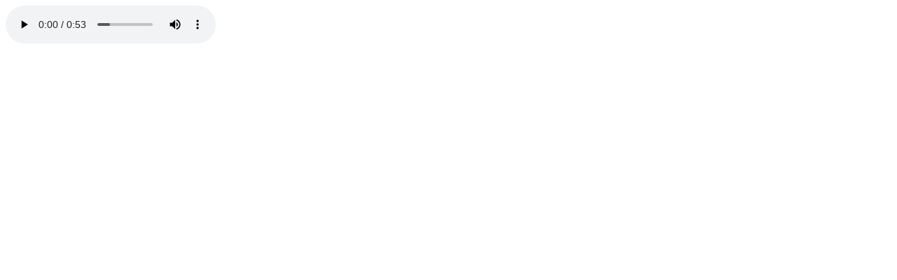

--- FILE ---
content_type: text/html
request_url: http://how3.com/Samples/OneInTheJungle_Sample.html
body_size: 299
content:
<html>
    
    <script>
    script language="javascript">
document.onmousedown=disableclick;
status="Right Click Disabled";
function disableclick(event)
{
  if(event.button==2)
   {
     alert(status);
     return false;    
   }
}
</script>

<Body oncontextmenu="return false">
    
    
<audio controls>
   <source src="OneInTheJungle_Sample.mp3" type="audio/mpeg">
 Your browser does not support the audio element.
</audio>

</Body>
</html>
